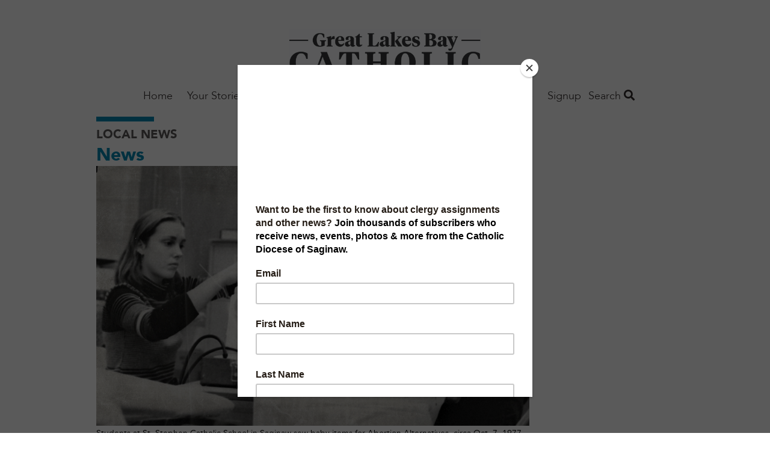

--- FILE ---
content_type: text/html; charset=UTF-8
request_url: https://greatlakesbaycatholic.com/archives-januaryfebruary-2024
body_size: 32759
content:
<!DOCTYPE html>
<html  lang="en" dir="ltr" prefix="og: https://ogp.me/ns#">
  <head>
    <meta charset="utf-8" />
<noscript><style>form.antibot * :not(.antibot-message) { display: none !important; }</style>
</noscript><link rel="canonical" href="https://greatlakesbaycatholic.com/archives-januaryfebruary-2024" />
<meta property="og:site_name" content="Great Lakes Bay Catholic" />
<meta property="og:type" content="article" />
<meta property="og:url" content="https://greatlakesbaycatholic.com/archives-januaryfebruary-2024" />
<meta property="og:title" content="From the Archives - January/February 2024" />
<meta property="og:description" content="From the Archives for January - February 2024" />
<meta property="og:image" content="https://greatlakesbaycatholic.com/sites/default/files/styles/social_media/public/2024-01/sagjanfeb24archivescourtesyofthedioceseofsaginawarchivescatholicweeklycollection.png?h=a955cd85&amp;itok=Nv5d1HH4" />
<meta property="article:publisher" content="https://www.facebook.com/FAITHmag/" />
<meta property="article:section" content="Local News" />
<meta property="article:published_time" content="2024-01-01" />
<meta property="fb:app_id" content="1025272724255490" />
<meta name="Generator" content="Drupal 10 (https://www.drupal.org)" />
<meta name="MobileOptimized" content="width" />
<meta name="HandheldFriendly" content="true" />
<meta name="viewport" content="width=device-width, initial-scale=1.0" />
<script type="application/ld+json">{
    "@context": "https://schema.org",
    "@graph": [
        {
            "@type": "Article",
            "headline": "From the Archives - January/February 2024",
            "name": "From the Archives - January/February 2024",
            "description": "From the Archives for January - February 2024",
            "image": {
                "@type": "ImageObject",
                "url": "https://greatlakesbaycatholic.com/sites/default/files/styles/original/public/2024-01/sagjanfeb24archivescourtesyofthedioceseofsaginawarchivescatholicweeklycollection.png?itok=qEVdsOM8"
            },
            "datePublished": "Mon, 01/01/2024 - 12:00",
            "dateModified": "Fri, 12/20/2024 - 07:57",
            "isAccessibleForFree": "True",
            "publisher": {
                "@type": "Organization",
                "@id": "https://greatlakesbaycatholic.com/",
                "name": "Great Lakes Bay Catholic",
                "url": "https://greatlakesbaycatholic.com/",
                "logo": {
                    "@type": "ImageObject",
                    "url": "https://greatlakesbaycatholic.com/sites/default/files/faith-logo.png"
                }
            },
            "mainEntityOfPage": "https://greatlakesbaycatholic.com/archives-januaryfebruary-2024"
        }
    ]
}</script>
<script src="/sites/default/files/google_tag/all_sites/google_tag.script.js?t9r6xf" defer></script>
<script src="/sites/default/files/google_tag/great_lakes_bay_catholic_saginaw/google_tag.script.js?t9r6xf" defer></script>
<script src="/sites/default/files/google_tag/saginaw_s_container/google_tag.script.js?t9r6xf" defer></script>

    <title>From the Archives - January/February 2024 | Great Lakes Bay Catholic</title>
    <link rel="stylesheet" media="all" href="/sites/default/files/css/css_cHCl7FKzi-jiAk4XX6nuen1pkqSbQhTnzSfMXHM7tSc.css?delta=0&amp;language=en&amp;theme=faithmagazine&amp;include=eJxtjEEOAiEQBD9E4Elk2G1WFBhCz6rr6zXrzXjpStWhpVtJakG-9Flnc0LCYulXLKYzLKQfOvZBl2CGGfEcSqwxl_pRhg0dU6rLUuzSZJNX6QhZu_Gn0Y4KOpY2KuL5GlPV5cbwpzkeNLSQhHD3ggfDub7pule8AedOS0E" />
<link rel="stylesheet" media="all" href="/sites/default/files/css/css_jgfZF1OYYYWiSgiYCK7mSfz7sIkwqf7sDS2Irei1TKc.css?delta=1&amp;language=en&amp;theme=faithmagazine&amp;include=eJxtjEEOAiEQBD9E4Elk2G1WFBhCz6rr6zXrzXjpStWhpVtJakG-9Flnc0LCYulXLKYzLKQfOvZBl2CGGfEcSqwxl_pRhg0dU6rLUuzSZJNX6QhZu_Gn0Y4KOpY2KuL5GlPV5cbwpzkeNLSQhHD3ggfDub7pule8AedOS0E" />
<link rel="stylesheet" media="all" href="https://use.fontawesome.com/releases/v5.1.0/css/all.css" />
<link rel="stylesheet" media="all" href="https://fonts.googleapis.com/css?family=Montserrat" />
<link rel="stylesheet" media="all" href="/sites/default/files/css/css_3Vo9txaEf2YsgDv018RiVSCC8gbvYCD9jaVmjk1z6PM.css?delta=4&amp;language=en&amp;theme=faithmagazine&amp;include=eJxtjEEOAiEQBD9E4Elk2G1WFBhCz6rr6zXrzXjpStWhpVtJakG-9Flnc0LCYulXLKYzLKQfOvZBl2CGGfEcSqwxl_pRhg0dU6rLUuzSZJNX6QhZu_Gn0Y4KOpY2KuL5GlPV5cbwpzkeNLSQhHD3ggfDub7pule8AedOS0E" />
<link rel="stylesheet" media="all" href="/sites/default/files/css/css_pRSP83pvS7lH8BQ5CiJ899Q1BWW873K5hNz5B1p6sAc.css?delta=5&amp;language=en&amp;theme=faithmagazine&amp;include=eJxtjEEOAiEQBD9E4Elk2G1WFBhCz6rr6zXrzXjpStWhpVtJakG-9Flnc0LCYulXLKYzLKQfOvZBl2CGGfEcSqwxl_pRhg0dU6rLUuzSZJNX6QhZu_Gn0Y4KOpY2KuL5GlPV5cbwpzkeNLSQhHD3ggfDub7pule8AedOS0E" />

    
    <meta name="p:domain_verify" content="cdeffb6630c7ab2dd3c7f31db2f41da7"/>
    <link rel="apple-touch-icon" sizes="180x180" href="/apple-touch-icon.png">
          <link rel="icon" type="image/png" sizes="32x32" href="/sites/default/files/favicon.ico">
        <link rel="manifest" href="/site.webmanifest">
    <meta name="msapplication-TileColor" content="#da532c">
    <meta name="theme-color" content="#ffffff">
  </head>
  <body class="path-node page-node-type-article">
    <a href="#main-content" class="visually-hidden focusable skip-link">
      Skip to main content
    </a>
    <noscript><iframe src="https://www.googletagmanager.com/ns.html?id=GTM-PM5JF9V" height="0" width="0" style="display:none;visibility:hidden"></iframe></noscript><noscript><iframe src="https://www.googletagmanager.com/ns.html?id=GTM-T3BQMVV" height="0" width="0" style="display:none;visibility:hidden"></iframe></noscript><noscript><iframe src="https://www.googletagmanager.com/ns.html?id=GTM-TQX38VZ" height="0" width="0" style="display:none;visibility:hidden"></iframe></noscript>
      <div class="dialog-off-canvas-main-canvas" data-off-canvas-main-canvas>
    <div class="flex-col min-h-screen font-sans leading-normal lg:flex">

  <header role="banner" class="container relative flex flex-wrap items-center mx-auto mb-3 site-header">
        <p class="min-w-full pt-6 mb-6 tracking-wide text-center uppercase md:tracking-wider xl:tracking-widest text-gray-light">
    
  </p>

  
<div id="block-saginawnameplate">
  
    
        
            <div><a href="https://greatlakesbaycatholic.com/"><img alt="Great Lakes Bay Catholic" data-entity-type="file" data-entity-uuid="f79a7aa1-086b-4d2c-9d3b-8c6d1f585c6b" height="82" src="/sites/default/files/inline-images/GreatLakesBayCatholicNameplate-web%20copy.jpg" width="318" class="align-center" loading="lazy">
<p>&nbsp;</p>
</a></div>
      
  </div>
<nav role="navigation" aria-labelledby="block-mainsaginaw-menu" id="block-mainsaginaw">
            
  <h2 class="visually-hidden" id="block-mainsaginaw-menu">Main Saginaw</h2>
  

        
      <ul class="absolute left-0 z-50 justify-center hidden w-2/3 p-5 m-0 text-lg list-none bg-white shadow-lg menu-dropdown pin-t lg:block lg:flex pin-l lg:relative lg:w-auto lg:shadow-none lg:p-0 lg:grow">
                <li class="my-4 lg:my-0 megamenu-toggle" data-megamenu="1">
                                  <a href="/" class="xl:px-8 lg:px-3 pt-2 pb-5 font-light font-avenir text-gray-dark hover:text-blue no-underline" data-drupal-link-system-path="&lt;front&gt;">Home</a>
              </li>
                <li class="my-4 lg:my-0 megamenu-toggle" data-megamenu="2">
                                  <a href="/your-stories-0" class="xl:px-8 lg:px-3 pt-2 pb-5 font-light font-avenir text-gray-dark hover:text-blue no-underline" data-drupal-link-system-path="taxonomy/term/229">Your Stories</a>
              </li>
                <li class="my-4 lg:my-0 megamenu-toggle" data-megamenu="3">
                                  <a href="/your-life-0" class="xl:px-8 lg:px-3 pt-2 pb-5 font-light font-avenir text-gray-dark hover:text-blue no-underline" data-drupal-link-system-path="taxonomy/term/228">Your Life</a>
              </li>
                <li class="my-4 lg:my-0 megamenu-toggle" data-megamenu="4">
                                  <a href="/your-faith-0" class="xl:px-8 lg:px-3 pt-2 pb-5 font-light font-avenir text-gray-dark hover:text-blue no-underline">Your Faith</a>
                  <a class="block float-right -mt-1 text-2xl submenu-toggle text-gray-lighter hover:text-blue lg:hidden" href="#nav">
            <i class="fas fa-angle-down"></i>
          </a>
          <ul class="hidden p-0 py-2 my-2 -mx-5 list-none submenu-dropdown bg-gray-whiteish">
                                          <li class="my-2 ml-10 mr-2">
                  <a href="/ask-father-mike" class="py-1 block text-gray-dark no-underline hover:text-blue" data-drupal-link-system-path="taxonomy/term/553">Ask Father Mike</a>
                                  </li>
                              <li class="my-2 ml-10 mr-2">
                  <a href="/faith-matters" class="py-1 block text-gray-dark no-underline hover:text-blue" data-drupal-link-system-path="taxonomy/term/598">Faith Matters</a>
                                  </li>
                              <li class="my-2 ml-10 mr-2">
                  <a href="/kindling-fire" class="py-1 block text-gray-dark no-underline hover:text-blue" data-drupal-link-system-path="taxonomy/term/754">Kindling for the Fire</a>
                                  </li>
                              <li class="my-2 ml-10 mr-2">
                  <a href="/saint-month" class="py-1 block text-gray-dark no-underline hover:text-blue" data-drupal-link-system-path="taxonomy/term/190">Saint of the Month</a>
                                  </li>
                              <li class="my-2 ml-10 mr-2">
                  <a href="/source-summit" class="py-1 block text-gray-dark no-underline hover:text-blue" data-drupal-link-system-path="taxonomy/term/759">Source + Summit</a>
                                  </li>
                                    </ul>
              </li>
                <li class="my-4 lg:my-0 megamenu-toggle" data-megamenu="5">
                                  <a href="/bishop-robert-gruss" class="xl:px-8 lg:px-3 pt-2 pb-5 font-light font-avenir text-gray-dark hover:text-blue no-underline" data-drupal-link-system-path="taxonomy/term/746">Bishop Gruss</a>
              </li>
                <li class="my-4 lg:my-0 megamenu-toggle" data-megamenu="6">
                                  <a href="/januaryfebruary-2026" class="xl:px-8 lg:px-3 pt-2 pb-5 font-light font-avenir text-gray-dark hover:text-blue no-underline" data-drupal-link-system-path="taxonomy/term/1086">Inside This Issue</a>
              </li>
                <li class="my-4 lg:my-0 megamenu-toggle" data-megamenu="7">
                                  <a href="https://saginaw.org/email" class="xl:px-8 lg:px-3 pt-2 pb-5 font-light font-avenir text-gray-dark hover:text-blue no-underline">Signup</a>
              </li>
        </ul>
  
<a class="mr-4 text-2xl menu-toggle lg:hidden" href="#nav">
  <i class="text-gray-dark hover:text-gray-lighter fas fa-bars"></i>
</a>

                    <div class="megamenu-4 left-0 tracking-wide absolute hidden w-full pin-l pin-r bg-blue-trans lg:block justify-around text-white z-50 p-16 font-sans-heavy" style="display: none;">
            <h3 class="font-sans text-2xl font-thin uppercase">ALL YOUR FAITH</h3>
      <div class="flex">
      <div class="grow">
      <ul class="list-none column-count-3 column-rule pt-5">
                        <li class="mb-4">
                  <a href="/ask-father-mike" class="block text-white hover:text-white no-underline hover:underline font-bold uppercase" data-drupal-link-system-path="taxonomy/term/553">Ask Father Mike</a>
                  </li>
                        <li class="my-4">
                  <a href="/faith-matters" class="block text-white hover:text-white no-underline hover:underline font-bold uppercase" data-drupal-link-system-path="taxonomy/term/598">Faith Matters</a>
                  </li>
                        <li class="my-4">
                  <a href="/kindling-fire" class="block text-white hover:text-white no-underline hover:underline font-bold uppercase" data-drupal-link-system-path="taxonomy/term/754">Kindling for the Fire</a>
                  </li>
                        <li class="my-4">
                  <a href="/saint-month" class="block text-white hover:text-white no-underline hover:underline font-bold uppercase" data-drupal-link-system-path="taxonomy/term/190">Saint of the Month</a>
                  </li>
                        <li class="my-4">
                  <a href="/source-summit" class="block text-white hover:text-white no-underline hover:underline font-bold uppercase" data-drupal-link-system-path="taxonomy/term/759">Source + Summit</a>
                  </li>
          </ul>
  </div>

  </div>

    </div>
              
  </nav>
<div class="views-exposed-form bef-exposed-form" data-drupal-selector="views-exposed-form-search-content-page-1" id="block-faithmagazine-search">
  <a class="search-toggle block text-gray-dark font-sans-body text-lg" href="#search">Search <i class="hover:text-gray-lighter fas fa-search"></i></a>
  
  
  <div class="search-dropdown hidden absolute pin-r bg-white shadow-md p-6 z-50 mt-2 lg:mt-5 text-right">
          <form data-action="/search" class="antibot" action="/antibot" method="get" id="views-exposed-form-search-content-page-1" accept-charset="UTF-8">
  <noscript>
  <div class="antibot-no-js antibot-message antibot-message-warning">You must have JavaScript enabled to use this form.</div>
</noscript>
<div class="js-form-item form-item js-form-type-search-api-autocomplete form-item-keys js-form-item-keys">
      
        <input data-drupal-selector="edit-keys" type="text" id="edit-keys" name="keys" value="" size="30" maxlength="128" class="form-text shadow appearance-none border border-gray-lightest rounded py-2 px-3 mb-4 w-full md:w-64 text-grey-darker leading-tight"/>

        </div>
<input data-drupal-selector="edit-antibot-key" type="hidden" name="antibot_key" value="" />
<div data-drupal-selector="edit-actions" class="form-actions js-form-wrapper form-wrapper" id="edit-actions"><input data-drupal-selector="edit-submit-search-content" type="submit" id="edit-submit-search-content" value="Search" class="button js-form-submit form-submit bg-gray hover:bg-gray-dark text-white font-bold py-2 px-4 rounded"/>
</div>


</form>

      </div>
</div>



  </header>

  <main role="main" class="grow">
    <a id="main-content" tabindex="-1"></a>
    <div class="container">
        <div>
    <div data-drupal-messages-fallback class="hidden"></div>

  </div>

    </div>

              <div class="container">
        <div>
            <div>
    <div id="block-faithmagazine-content">
  
    
      
<article lang="en-US">
  <div lang="en-US">
    <hr class="inline-block w-24 border-4 border-blue">
    
  <div>
    <h3 class="font-sans-heavy uppercase text-gray-darker text-xl">
      <a class="text-gray" href="/local-news-0">Local News</a>
    </h3>
  </div>

    
          <h2 class="leading-tight text-blue font-sans-heavy text-3xl">
            <div><a href="/news" hreflang="en">News</a></div>
      </h2>
        
  </div>

  <div class="lg:flex">
    <div class="lg:w-3/4">
      <div class="featured-image">
                  
            <div><article>
  
      
            <div>  <img loading="lazy" src="/sites/default/files/styles/article_full/public/2024-01/sagjanfeb24archivescourtesyofthedioceseofsaginawarchivescatholicweeklycollection.png?h=a955cd85&amp;itok=w_VpLLZb" width="1000" height="600" alt="From the Archives - January/February 2024" class="block"/>


</div>
      
  </article>
</div>
      
                                  <div class="inline text-sm">
            Students at St. Stephen Catholic School in Saginaw sew baby items for Abortion Alternatives, circa Oct. 7, 1977.

Photo courtesy of the Diocese of Saginaw Archives, Catholic Weekly Collection.
                      </div>
              </div>
      
      
    </div>
    <div class="lg:w-1/4">
    </div>
  </div>

  


<div class="mt-5 mb-12">
  <ul class="leading-[0] w-min list-none flex gap-10 border border-gray-lighter rounded-full p-3">
    <li>
            <a href="https://www.facebook.com/sharer/sharer.php?u=https://greatlakesbaycatholic.com/archives-januaryfebruary-2024" target="_blank" data-track-social-share data-platform="Facebook">
        <div class="w-6 h-6 object-cover">
          <svg version="1.1" id="Capa_1" xmlns="http://www.w3.org/2000/svg" xmlns:xlink="http://www.w3.org/1999/xlink" x="0px" y="0px"	 viewBox="0 0 155.139 155.139" style="enable-background:new 0 0 155.139 155.139;" xml:space="preserve"><g>	<path id="f_1_" style="fill:#010002;" d="M89.584,155.139V84.378h23.742l3.562-27.585H89.584V39.184 c0-7.984,2.208-13.425,13.67-13.425l14.595-0.006V1.08C115.325,0.752,106.661,0,96.577,0C75.52,0,61.104,12.853,61.104,36.452 v20.341H37.29v27.585h23.814v70.761H89.584z"/></g><g></g><g></g><g></g><g></g><g></g><g></g><g></g><g></g><g></g><g></g><g></g><g></g><g></g><g></g><g></g></svg>
        </div>
        <span class="sr-only">Share this on Facebook</span>
      </a>
    </li>
    <li>
            <a href="https://x.com/intent/post?text=From the Archives - January/February 2024&url=https://greatlakesbaycatholic.com/archives-januaryfebruary-2024" target="_blank" data-track-social-share data-platform="X">
        <div class="w-6 h-6">
          <svg id="Capa_1" viewBox="0 0 1226.37 1226.37" xmlns="http://www.w3.org/2000/svg"><path d="m727.348 519.284 446.727-519.284h-105.86l-387.893 450.887-309.809-450.887h-357.328l468.492 681.821-468.492 544.549h105.866l409.625-476.152 327.181 476.152h357.328l-485.863-707.086zm-144.998 168.544-47.468-67.894-377.686-540.24h162.604l304.797 435.991 47.468 67.894 396.2 566.721h-162.604l-323.311-462.446z"/><g/><g/><g/><g/><g/><g/><g/><g/><g/><g/><g/><g/><g/><g/><g/></svg>
        </div>
        <span class="sr-only">Share this on X</span>
      </a></li>
    <li>
            <a href="mailto:?subject=From the Archives - January/February 2024&body=https://greatlakesbaycatholic.com/archives-januaryfebruary-2024" data-track-social-share data-platform="Email">
        <div class="w-6 h-6">
          <svg version="1.1" id="Capa_1" xmlns="http://www.w3.org/2000/svg" xmlns:xlink="http://www.w3.org/1999/xlink" x="0px" y="0px" viewBox="0 0 512 512" xml:space="preserve"><g><g><path d="M331.756,277.251l-42.881,43.026c-17.389,17.45-47.985,17.826-65.75,0l-42.883-43.026L26.226,431.767 C31.959,434.418,38.28,436,45,436h422c6.72,0,13.039-1.58,18.77-4.232L331.756,277.251z"/> </g></g><g><g><path d="M467,76H45c-6.72,0-13.041,1.582-18.772,4.233l164.577,165.123c0.011,0.011,0.024,0.013,0.035,0.024 c0.011,0.011,0.013,0.026,0.013,0.026l53.513,53.69c5.684,5.684,17.586,5.684,23.27,0l53.502-53.681c0,0,0.013-0.024,0.024-0.035 c0,0,0.024-0.013,0.035-0.024L485.77,80.232C480.039,77.58,473.72,76,467,76z"/></g></g><g><g><path d="M4.786,101.212C1.82,107.21,0,113.868,0,121v270c0,7.132,1.818,13.79,4.785,19.788l154.283-154.783L4.786,101.212z"/></g></g><g><g><path d="M507.214,101.21L352.933,256.005L507.214,410.79C510.18,404.792,512,398.134,512,391V121 C512,113.866,510.18,107.208,507.214,101.21z"/></g></g><g></g><g></g><g></g><g></g><g></g><g></g><g></g><g></g><g></g><g></g><g></g><g></g><g></g><g></g><g></g></svg>
        </div>
        <span class="sr-only">Share this by email</span>
      </a>
    </li>
    <li>
            <button onclick="window.print();" data-track-social-share data-platform="Print">
        <span class="block w-6 h-6">
          <svg version="1.1" id="Layer_1" xmlns="http://www.w3.org/2000/svg" xmlns:xlink="http://www.w3.org/1999/xlink" x="0px" y="0px" viewBox="0 0 512 512" style="enable-background:new 0 0 512 512;" xml:space="preserve"><g><g><path d="M472.178,133.907h-54.304V35.132c0-9.425-7.641-17.067-17.067-17.067H111.193c-9.425,0-17.067,7.641-17.067,17.067v98.775  H39.822C17.864,133.907,0,151.772,0,173.73v171.702c0,21.958,17.864,39.822,39.822,39.822h54.306v91.614 c0,9.425,7.641,17.067,17.067,17.067h289.61c9.425,0,17.067-7.641,17.067-17.067v-91.614h54.306  c21.958,0,39.822-17.864,39.822-39.822V173.73C512,151.773,494.136,133.907,472.178,133.907z M128.259,52.199h255.482v81.708  H128.259V52.199z M383.738,459.801H128.262c0-3.335,0-135.503,0-139.628h255.477C383.738,324.402,383.738,456.594,383.738,459.801 z M400.807,234.122h-43.443c-9.425,0-17.067-7.641-17.067-17.067s7.641-17.067,17.067-17.067h43.443 c9.425,0,17.067,7.641,17.067,17.067S410.234,234.122,400.807,234.122z"/></g></g><g></g><g></g><g></g><g></g><g></g><g></g><g></g><g></g><g></g><g></g><g></g><g></g><g></g><g></g><g></g></svg>
        </span>
        <span class="sr-only">Print this page</span>
      </button>
    </li>
    <li>
            <button onclick="navigator.clipboard.writeText(window.location.href);" data-track-social-share data-platform="Copy URL">
        <span class="block w-6 h-6">
          <svg version="1.1" id="Layer_1" xmlns="http://www.w3.org/2000/svg" xmlns:xlink="http://www.w3.org/1999/xlink" x="0px" y="0px" viewBox="0 0 512.092 512.092" style="enable-background:new 0 0 512.092 512.092;" xml:space="preserve"><g><g><path d="M312.453,199.601c-6.066-6.102-12.792-11.511-20.053-16.128c-19.232-12.315-41.59-18.859-64.427-18.859c-31.697-0.059-62.106,12.535-84.48,34.987L34.949,308.23c-22.336,22.379-34.89,52.7-34.91,84.318c-0.042,65.98,53.41,119.501,119.39,119.543c31.648,0.11,62.029-12.424,84.395-34.816l89.6-89.6c1.628-1.614,2.537-3.816,2.524-6.108c-0.027-4.713-3.87-8.511-8.583-8.484h-3.413c-18.72,0.066-37.273-3.529-54.613-10.581c-3.195-1.315-6.867-0.573-9.301,1.877l-64.427,64.512c-20.006,20.006-52.442,20.006-72.448,0c-20.006-20.006-20.006-52.442,0-72.448l108.971-108.885c19.99-19.965,52.373-19.965,72.363,0c13.472,12.679,34.486,12.679,47.957,0c5.796-5.801,9.31-13.495,9.899-21.675C322.976,216.108,319.371,206.535,312.453,199.601z"/></g></g><g><g><path d="M477.061,34.993c-46.657-46.657-122.303-46.657-168.96,0l-89.515,89.429c-2.458,2.47-3.167,6.185-1.792,9.387c1.359,3.211,4.535,5.272,8.021,5.205h3.157c18.698-0.034,37.221,3.589,54.528,10.667c3.195,1.315,6.867,0.573,9.301-1.877l64.256-64.171c20.006-20.006,52.442-20.006,72.448,0c20.006,20.006,20.006,52.442,0,72.448l-80.043,79.957l-0.683,0.768l-27.989,27.819c-19.99,19.965-52.373,19.965-72.363,0c-13.472-12.679-34.486-12.679-47.957,0c-5.833,5.845-9.35,13.606-9.899,21.845c-0.624,9.775,2.981,19.348,9.899,26.283c9.877,9.919,21.433,18.008,34.133,23.893c1.792,0.853,3.584,1.536,5.376,2.304c1.792,0.768,3.669,1.365,5.461,2.048c1.792,0.683,3.669,1.28,5.461,1.792l5.035,1.365c3.413,0.853,6.827,1.536,10.325,2.133c4.214,0.626,8.458,1.025,12.715,1.195h5.973h0.512l5.12-0.597c1.877-0.085,3.84-0.512,6.059-0.512h2.901l5.888-0.853l2.731-0.512l4.949-1.024h0.939c20.961-5.265,40.101-16.118,55.381-31.403l108.629-108.629C523.718,157.296,523.718,81.65,477.061,34.993z"/></g></g><g></g><g></g><g></g><g></g><g></g><g></g><g></g><g></g><g></g><g></g><g></g><g></g><g></g><g></g><g></g></svg>
        </span>
        <span class="sr-only">Copy the page address</span>
      </button>
    </li>
  </ul>
</div>


  <hr class="mt-6 border border-t-0 border-gray-lightest" />

  
  <div class="mt-8 mb-16 text-lg content-wysiwyg content-margin content-bold font-sans-body">
    <div class="lg:flex">
      <div class="lg:w-3/4 lg:pr-8">
        <footer lang="en-US" class="text-sm text-blue flex font-sans-body">
                      
            <div><time datetime="2024-01-01T12:00:00Z">Jan 1, 2024</time>
</div>
      &nbsp;|
          
          

          
        </footer>

        <h2 class="font-serif text-4xl leading-tight"><span>From the Archives - January/February 2024</span>
</h2>

        <h3></h3>
        <h4></h4>
        <h4></h4>

        

                  
        
                  <i>   </i>
              </div>

      <div lang="en-US" class="lg:w-1/4 font-sans-body">
        
      </div>
    </div>
  </div>

  
  
  
      <div class="mt-8 mb-16 text-lg content-margin content-bold font-sans-body border-t pt-6 border-gray-lightest">
      <div class="views-element-container"><div class="js-view-dom-id-976e40934b104ce77c757d21b96bf17625cf5aba8901876034a302e03da79b35">
  
  
  

      <header>
      <h1 class="font-sans-heavy mt-5 mb-5">Related Stories</h1>
    </header>
  
  
  

  <div class="grid">
  <div class="grid-item w-full md:w-1/2 lg:w-1/3">
  <article class="m-2 p-4">
    <div class="-ml-4 -mr-4 -mt-4 mb-4">
              <a href="/commemorating-350th-anniversary-regions-first-catholic-mass">
          <img src="/sites/default/files/styles/article_teaser/public/2025-12/LocalNews_350thAnniversary.jpg?h=a955cd85&amp;itok=Ao-9SsLh" width="407" height="244" alt="" loading="lazy" class="block"/>


        </a>
          </div>

    

    <div class="uppercase text-sm mb-1 font-sans-heavy">
            <div><a href="/news" hreflang="en">News</a></div>
      </div>

    <h2 class="mb-1 leading-tight font-sans-heavy">
      <a href="/commemorating-350th-anniversary-regions-first-catholic-mass" class="text-black"><span>Commemorating the 350th anniversary of the region’s first Catholic Mass</span>
</a>
    </h2>
    
  </article>
</div>
<div class="grid-item w-full md:w-1/2 lg:w-1/3">
  <article class="m-2 p-4">
    <div class="-ml-4 -mr-4 -mt-4 mb-4">
              <a href="/archives-january-2026">
          <img src="/sites/default/files/styles/article_teaser/public/2025-12/LocalNews_Archives.jpg?h=a955cd85&amp;itok=mn4bRumX" width="407" height="244" alt="" loading="lazy" class="block"/>


        </a>
          </div>

    

    <div class="uppercase text-sm mb-1 font-sans-heavy">
            <div><a href="/news" hreflang="en">News</a></div>
      </div>

    <h2 class="mb-1 leading-tight font-sans-heavy">
      <a href="/archives-january-2026" class="text-black"><span>From the Archives - January 2026</span>
</a>
    </h2>
    
  </article>
</div>
<div class="grid-item w-full md:w-1/2 lg:w-1/3">
  <article class="m-2 p-4">
    <div class="-ml-4 -mr-4 -mt-4 mb-4">
              <a href="/diocesan-youth-find-inspiration-and-fellowship-ncyc">
          <img src="/sites/default/files/styles/article_teaser/public/2025-12/LocalNews_NCYC.jpg?h=a955cd85&amp;itok=BwlYZCpk" width="407" height="244" alt="" loading="lazy" class="block"/>


        </a>
          </div>

    

    <div class="uppercase text-sm mb-1 font-sans-heavy">
            <div><a href="/news" hreflang="en">News</a></div>
      </div>

    <h2 class="mb-1 leading-tight font-sans-heavy">
      <a href="/diocesan-youth-find-inspiration-and-fellowship-ncyc" class="text-black"><span>Diocesan youth find inspiration and fellowship at NCYC</span>
</a>
    </h2>
    
  </article>
</div>
</div>


    

  
  

  
  
</div>
</div>

    </div>
  </article>

  </div>

  </div>

        </div>
              </div>
      </main>

  <footer class="pt-16 pb-8 text-white bg-gray-dark">
    <div class="container">
      <div class="lg:-mx-10 lg:flex">
        <div class="mt-10 lg:w-1/3 lg:px-10 lg:mt-0">  <div>
    <div id="block-connectsaginaw">
  
    
        
            <div><h2>Connect</h2>

<p>Live your&nbsp;FAITH!&nbsp; <a href="https://saginaw.org/email" rel=" noopener" target="_blank">Sign up for the Diocese of Saginaw E-News</a> and receive a monthly email about what is happening in the Diocese of Saginaw.&nbsp; Read inspirational stories about discipleship, Catholicism, and how to carry forth the mission of Christ.</p>

<p class="text-4xl mt-4"><a href="https://www.facebook.com/dioceseofsaginaw" title="Facebook"><i class="fab fa-facebook-f">&nbsp;&nbsp;</i></a> <a href="https://www.flickr.com/photos/dioceseofsaginaw/" title="Flickr"><i class="fab fa-flickr">&nbsp;&nbsp;&nbsp;</i></a><a href="https://www.youtube.com/user/FAITHsaginaw" target="_blank" title="YouTube"><i class="fab fa-youtube">&nbsp; </i></a> <a href="https://www.instagram.com/saginawcatholicdiocese/" target="_blank" title="Instagram"><i class="fab fa-instagram">&nbsp;</i></a></p>
</div>
      
  </div>

  </div>
</div>
        <div class="mt-10 lg:w-1/3 lg:px-10 lg:mt-0">  <div>
    <div id="block-subscribe">
  
    
        
            <div><h2>Subscribe</h2>

<p>Enjoy inspiring witness stories, insightful advice for daily living, clear and accurate teaching about the Catholic faith, and news from around the world and across the Diocese of Saginaw with <strong>Great Lakes Bay Catholic</strong>, our award-winning publication.&nbsp;&nbsp;<a href="https://saginaw.org/user/74/contact" rel=" noopener" target="_blank">Subscribe</a>&nbsp;for yourself, your family or a friend.</p>
</div>
      
  </div>

  </div>
</div>
        <div class="mt-10 lg:w-1/3 lg:px-10 lg:mt-0">  <div>
    <nav role="navigation" aria-labelledby="block-navigate-menu" id="block-navigate">
      
  <h2 id="block-navigate-menu">Navigate</h2>
  

        
              <ul>
              <li>
        <a href="https://saginaw.org">Diocese of Saginaw</a>
              </li>
          <li>
        <a href="/januaryfebruary-2026" data-drupal-link-system-path="taxonomy/term/1086">Inside This Issue</a>
              </li>
          <li>
        <a href="https://catholicmagazines.org/great-lakes-bay-catholic">Magazine Archives</a>
              </li>
          <li>
        <a href="/" data-drupal-link-system-path="&lt;front&gt;">Home</a>
              </li>
        </ul>
  


  </nav>

  </div>
</div>
      </div>
    </div>
    <div class="container">
        <div>
    <div id="block-footerinfosaginaw">
  
    
        
            <div><img alt="Saginaw Diocese" data-entity-type="file" data-entity-uuid="5b4b4433-ce6d-4572-98fa-46bf88818621" height="154" src="/sites/default/files/inline-images/Saginaw_Diocese_Logo-_0.png" width="113" class="align-center" loading="lazy">
<p style="text-align:center">&nbsp;</p>

<p><a href="https://saginaw.org/">&nbsp;</a></p>

<p style="text-align:center">Diocese of Saginaw &nbsp;| 5800 Weiss St&nbsp; |&nbsp; Saginaw MI 48603<br>
<a href="tel:9897997910">989-799-7910</a>&nbsp; &nbsp; |&nbsp; &nbsp; Copyright ©&nbsp;<script type="text/javascript">
  document.write(new Date().getFullYear());
</script>&nbsp;R3</p>
</div>
      
  </div>

  </div>

    </div>
  </footer>

</div>
  </div>

    <script>window.dataLayer = window.dataLayer || []; window.dataLayer.push({"drupalLanguage":"en","drupalCountry":"US","siteName":"Great Lakes Bay Catholic","entityCreated":"1702307858","entityLangcode":"en","entityStatus":"1","entityUid":"45","entityUuid":"0f24377d-fc43-4039-aea0-d1babfd9f103","entityVid":"57253","entityName":"bdiebold","entityType":"node","entityBundle":"article","entityId":"19223","entityTitle":"From the Archives - January\/February 2024","entityTaxonomy":{"issue":{"949":"January February 2024"},"kicker":{"586":"News"},"section":{"560":"Local News"}},"userUid":0});</script>

    <script type="application/json" data-drupal-selector="drupal-settings-json">{"path":{"baseUrl":"\/","pathPrefix":"","currentPath":"node\/19223","currentPathIsAdmin":false,"isFront":false,"currentLanguage":"en"},"pluralDelimiter":"\u0003","suppressDeprecationErrors":true,"dataLayer":{"defaultLang":"en","languages":{"en":{"id":"en","name":"English","direction":"ltr","weight":0}}},"simple_popup_blocks":{"settings":[{"uid":"test_popup","type":0,"css_selector":"1","identifier":"block-testpopup","layout":"4","visit_counts":"1","overlay":"1","trigger_method":0,"trigger_selector":"#custom-css-id","delay":"3","enable_escape":"1","trigger_width":null,"minimize":false,"close":"1","use_time_frequency":false,"time_frequency":"3600","show_minimized_button":false,"width":"400","cookie_expiry":"100","status":"1"}]},"ajaxTrustedUrl":{"\/search":true},"antibot":{"forms":{"views-exposed-form-search-content-page-1":{"id":"views-exposed-form-search-content-page-1","key":"wwxOQbNPj9QbAOff35gDsCP3yEchqIsn32qJJw6zp7i"}}},"user":{"uid":0,"permissionsHash":"0759e477309714e47223a5f89d916819a4fd925fad4e074cdfc5f5138589be0f"}}</script>
<script src="/sites/default/files/js/js_e_fMLcb0rIu7j3gCNTfVc0qQ9r5PzXHo_uuEgmrR2Fw.js?scope=footer&amp;delta=0&amp;language=en&amp;theme=faithmagazine&amp;include=eJxtiUEOwjAMBD9UkSdFDtk2Vp04sg2ivJ5KXFDFaWdnaAQXjUTfva1qfSmIgGW8pjpqXlnO62nDgJEslYKEDlgqaPRkNf9xDTJhy0ocrdNGbx5IfBJclCrqJXVyHXZcrDcy5DC67zy2a4xD4Itzn4I8dT5mLqL33dMf9wHtrlo1"></script>
<script src="https://unpkg.com/imagesloaded@4/imagesloaded.pkgd.min.js"></script>
<script src="https://unpkg.com/masonry-layout@4/dist/masonry.pkgd.min.js"></script>
<script src="/sites/default/files/js/js_cIIHIul8KerS4GoRD80BMYj1TbUZ1yW0MpHaRsw35_Q.js?scope=footer&amp;delta=3&amp;language=en&amp;theme=faithmagazine&amp;include=eJxtiUEOwjAMBD9UkSdFDtk2Vp04sg2ivJ5KXFDFaWdnaAQXjUTfva1qfSmIgGW8pjpqXlnO62nDgJEslYKEDlgqaPRkNf9xDTJhy0ocrdNGbx5IfBJclCrqJXVyHXZcrDcy5DC67zy2a4xD4Itzn4I8dT5mLqL33dMf9wHtrlo1"></script>

       </body>
</html>


--- FILE ---
content_type: text/plain
request_url: https://www.google-analytics.com/j/collect?v=1&_v=j102&a=606600045&t=pageview&_s=1&dl=https%3A%2F%2Fgreatlakesbaycatholic.com%2Farchives-januaryfebruary-2024&ul=en-us%40posix&dt=From%20the%20Archives%20-%20January%2FFebruary%202024%20%7C%20Great%20Lakes%20Bay%20Catholic&sr=1280x720&vp=1280x720&_u=YADAAEABAAAAACAAI~&jid=1818966341&gjid=1946596216&cid=1826737587.1769904749&tid=UA-24310795-5&_gid=1681205801.1769904750&_r=1&_slc=1&gtm=45He61r1n81TQX38VZv899626488za200zd899626488&gcd=13l3l3l3l1l1&dma=0&tag_exp=103116026~103200004~104527906~104528500~104684208~104684211~115616985~115938466~115938468~116185181~116185182~116988316~117041587&z=1483371389
body_size: -575
content:
2,cG-N0HKYYWR7J